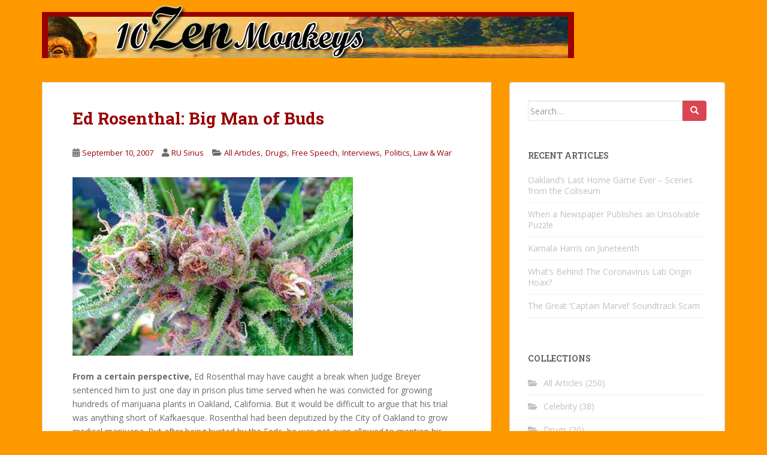

--- FILE ---
content_type: text/html; charset=UTF-8
request_url: https://www.10zenmonkeys.com/2007/09/10/ed-rosenthal-marijuana-martyr/
body_size: 22592
content:
<!doctype html>
<!--[if !IE]>
<html class="no-js non-ie" lang="en-US"> <![endif]-->
<!--[if IE 7 ]>
<html class="no-js ie7" lang="en-US"> <![endif]-->
<!--[if IE 8 ]>
<html class="no-js ie8" lang="en-US"> <![endif]-->
<!--[if IE 9 ]>
<html class="no-js ie9" lang="en-US"> <![endif]-->
<!--[if gt IE 9]><!-->
<html class="no-js" lang="en-US"> <!--<![endif]-->
<head>
<meta charset="UTF-8">
<meta name="viewport" content="width=device-width, initial-scale=1">
<meta name="theme-color" content="#ff9900">
<link rel="profile" href="http://gmpg.org/xfn/11">

<title>Ed Rosenthal: Big Man of Buds &#8211; 10 Zen Monkeys</title>
<meta name='robots' content='max-image-preview:large' />
<link rel='dns-prefetch' href='//fonts.googleapis.com' />
<link rel="alternate" type="application/rss+xml" title="10 Zen Monkeys &raquo; Feed" href="https://www.10zenmonkeys.com/feed/" />
<link rel="alternate" type="application/rss+xml" title="10 Zen Monkeys &raquo; Comments Feed" href="https://www.10zenmonkeys.com/comments/feed/" />
<link rel="alternate" type="application/rss+xml" title="10 Zen Monkeys &raquo; Ed Rosenthal: Big Man of Buds Comments Feed" href="https://www.10zenmonkeys.com/2007/09/10/ed-rosenthal-marijuana-martyr/feed/" />
<link rel="alternate" title="oEmbed (JSON)" type="application/json+oembed" href="https://www.10zenmonkeys.com/wp-json/oembed/1.0/embed?url=https%3A%2F%2Fwww.10zenmonkeys.com%2F2007%2F09%2F10%2Fed-rosenthal-marijuana-martyr%2F" />
<link rel="alternate" title="oEmbed (XML)" type="text/xml+oembed" href="https://www.10zenmonkeys.com/wp-json/oembed/1.0/embed?url=https%3A%2F%2Fwww.10zenmonkeys.com%2F2007%2F09%2F10%2Fed-rosenthal-marijuana-martyr%2F&#038;format=xml" />
<style id='wp-img-auto-sizes-contain-inline-css' type='text/css'>
img:is([sizes=auto i],[sizes^="auto," i]){contain-intrinsic-size:3000px 1500px}
/*# sourceURL=wp-img-auto-sizes-contain-inline-css */
</style>
<style id='wp-emoji-styles-inline-css' type='text/css'>

	img.wp-smiley, img.emoji {
		display: inline !important;
		border: none !important;
		box-shadow: none !important;
		height: 1em !important;
		width: 1em !important;
		margin: 0 0.07em !important;
		vertical-align: -0.1em !important;
		background: none !important;
		padding: 0 !important;
	}
/*# sourceURL=wp-emoji-styles-inline-css */
</style>
<style id='wp-block-library-inline-css' type='text/css'>
:root{--wp-block-synced-color:#7a00df;--wp-block-synced-color--rgb:122,0,223;--wp-bound-block-color:var(--wp-block-synced-color);--wp-editor-canvas-background:#ddd;--wp-admin-theme-color:#007cba;--wp-admin-theme-color--rgb:0,124,186;--wp-admin-theme-color-darker-10:#006ba1;--wp-admin-theme-color-darker-10--rgb:0,107,160.5;--wp-admin-theme-color-darker-20:#005a87;--wp-admin-theme-color-darker-20--rgb:0,90,135;--wp-admin-border-width-focus:2px}@media (min-resolution:192dpi){:root{--wp-admin-border-width-focus:1.5px}}.wp-element-button{cursor:pointer}:root .has-very-light-gray-background-color{background-color:#eee}:root .has-very-dark-gray-background-color{background-color:#313131}:root .has-very-light-gray-color{color:#eee}:root .has-very-dark-gray-color{color:#313131}:root .has-vivid-green-cyan-to-vivid-cyan-blue-gradient-background{background:linear-gradient(135deg,#00d084,#0693e3)}:root .has-purple-crush-gradient-background{background:linear-gradient(135deg,#34e2e4,#4721fb 50%,#ab1dfe)}:root .has-hazy-dawn-gradient-background{background:linear-gradient(135deg,#faaca8,#dad0ec)}:root .has-subdued-olive-gradient-background{background:linear-gradient(135deg,#fafae1,#67a671)}:root .has-atomic-cream-gradient-background{background:linear-gradient(135deg,#fdd79a,#004a59)}:root .has-nightshade-gradient-background{background:linear-gradient(135deg,#330968,#31cdcf)}:root .has-midnight-gradient-background{background:linear-gradient(135deg,#020381,#2874fc)}:root{--wp--preset--font-size--normal:16px;--wp--preset--font-size--huge:42px}.has-regular-font-size{font-size:1em}.has-larger-font-size{font-size:2.625em}.has-normal-font-size{font-size:var(--wp--preset--font-size--normal)}.has-huge-font-size{font-size:var(--wp--preset--font-size--huge)}.has-text-align-center{text-align:center}.has-text-align-left{text-align:left}.has-text-align-right{text-align:right}.has-fit-text{white-space:nowrap!important}#end-resizable-editor-section{display:none}.aligncenter{clear:both}.items-justified-left{justify-content:flex-start}.items-justified-center{justify-content:center}.items-justified-right{justify-content:flex-end}.items-justified-space-between{justify-content:space-between}.screen-reader-text{border:0;clip-path:inset(50%);height:1px;margin:-1px;overflow:hidden;padding:0;position:absolute;width:1px;word-wrap:normal!important}.screen-reader-text:focus{background-color:#ddd;clip-path:none;color:#444;display:block;font-size:1em;height:auto;left:5px;line-height:normal;padding:15px 23px 14px;text-decoration:none;top:5px;width:auto;z-index:100000}html :where(.has-border-color){border-style:solid}html :where([style*=border-top-color]){border-top-style:solid}html :where([style*=border-right-color]){border-right-style:solid}html :where([style*=border-bottom-color]){border-bottom-style:solid}html :where([style*=border-left-color]){border-left-style:solid}html :where([style*=border-width]){border-style:solid}html :where([style*=border-top-width]){border-top-style:solid}html :where([style*=border-right-width]){border-right-style:solid}html :where([style*=border-bottom-width]){border-bottom-style:solid}html :where([style*=border-left-width]){border-left-style:solid}html :where(img[class*=wp-image-]){height:auto;max-width:100%}:where(figure){margin:0 0 1em}html :where(.is-position-sticky){--wp-admin--admin-bar--position-offset:var(--wp-admin--admin-bar--height,0px)}@media screen and (max-width:600px){html :where(.is-position-sticky){--wp-admin--admin-bar--position-offset:0px}}

/*# sourceURL=wp-block-library-inline-css */
</style><style id='global-styles-inline-css' type='text/css'>
:root{--wp--preset--aspect-ratio--square: 1;--wp--preset--aspect-ratio--4-3: 4/3;--wp--preset--aspect-ratio--3-4: 3/4;--wp--preset--aspect-ratio--3-2: 3/2;--wp--preset--aspect-ratio--2-3: 2/3;--wp--preset--aspect-ratio--16-9: 16/9;--wp--preset--aspect-ratio--9-16: 9/16;--wp--preset--color--black: #000000;--wp--preset--color--cyan-bluish-gray: #abb8c3;--wp--preset--color--white: #ffffff;--wp--preset--color--pale-pink: #f78da7;--wp--preset--color--vivid-red: #cf2e2e;--wp--preset--color--luminous-vivid-orange: #ff6900;--wp--preset--color--luminous-vivid-amber: #fcb900;--wp--preset--color--light-green-cyan: #7bdcb5;--wp--preset--color--vivid-green-cyan: #00d084;--wp--preset--color--pale-cyan-blue: #8ed1fc;--wp--preset--color--vivid-cyan-blue: #0693e3;--wp--preset--color--vivid-purple: #9b51e0;--wp--preset--gradient--vivid-cyan-blue-to-vivid-purple: linear-gradient(135deg,rgb(6,147,227) 0%,rgb(155,81,224) 100%);--wp--preset--gradient--light-green-cyan-to-vivid-green-cyan: linear-gradient(135deg,rgb(122,220,180) 0%,rgb(0,208,130) 100%);--wp--preset--gradient--luminous-vivid-amber-to-luminous-vivid-orange: linear-gradient(135deg,rgb(252,185,0) 0%,rgb(255,105,0) 100%);--wp--preset--gradient--luminous-vivid-orange-to-vivid-red: linear-gradient(135deg,rgb(255,105,0) 0%,rgb(207,46,46) 100%);--wp--preset--gradient--very-light-gray-to-cyan-bluish-gray: linear-gradient(135deg,rgb(238,238,238) 0%,rgb(169,184,195) 100%);--wp--preset--gradient--cool-to-warm-spectrum: linear-gradient(135deg,rgb(74,234,220) 0%,rgb(151,120,209) 20%,rgb(207,42,186) 40%,rgb(238,44,130) 60%,rgb(251,105,98) 80%,rgb(254,248,76) 100%);--wp--preset--gradient--blush-light-purple: linear-gradient(135deg,rgb(255,206,236) 0%,rgb(152,150,240) 100%);--wp--preset--gradient--blush-bordeaux: linear-gradient(135deg,rgb(254,205,165) 0%,rgb(254,45,45) 50%,rgb(107,0,62) 100%);--wp--preset--gradient--luminous-dusk: linear-gradient(135deg,rgb(255,203,112) 0%,rgb(199,81,192) 50%,rgb(65,88,208) 100%);--wp--preset--gradient--pale-ocean: linear-gradient(135deg,rgb(255,245,203) 0%,rgb(182,227,212) 50%,rgb(51,167,181) 100%);--wp--preset--gradient--electric-grass: linear-gradient(135deg,rgb(202,248,128) 0%,rgb(113,206,126) 100%);--wp--preset--gradient--midnight: linear-gradient(135deg,rgb(2,3,129) 0%,rgb(40,116,252) 100%);--wp--preset--font-size--small: 13px;--wp--preset--font-size--medium: 20px;--wp--preset--font-size--large: 36px;--wp--preset--font-size--x-large: 42px;--wp--preset--spacing--20: 0.44rem;--wp--preset--spacing--30: 0.67rem;--wp--preset--spacing--40: 1rem;--wp--preset--spacing--50: 1.5rem;--wp--preset--spacing--60: 2.25rem;--wp--preset--spacing--70: 3.38rem;--wp--preset--spacing--80: 5.06rem;--wp--preset--shadow--natural: 6px 6px 9px rgba(0, 0, 0, 0.2);--wp--preset--shadow--deep: 12px 12px 50px rgba(0, 0, 0, 0.4);--wp--preset--shadow--sharp: 6px 6px 0px rgba(0, 0, 0, 0.2);--wp--preset--shadow--outlined: 6px 6px 0px -3px rgb(255, 255, 255), 6px 6px rgb(0, 0, 0);--wp--preset--shadow--crisp: 6px 6px 0px rgb(0, 0, 0);}:where(.is-layout-flex){gap: 0.5em;}:where(.is-layout-grid){gap: 0.5em;}body .is-layout-flex{display: flex;}.is-layout-flex{flex-wrap: wrap;align-items: center;}.is-layout-flex > :is(*, div){margin: 0;}body .is-layout-grid{display: grid;}.is-layout-grid > :is(*, div){margin: 0;}:where(.wp-block-columns.is-layout-flex){gap: 2em;}:where(.wp-block-columns.is-layout-grid){gap: 2em;}:where(.wp-block-post-template.is-layout-flex){gap: 1.25em;}:where(.wp-block-post-template.is-layout-grid){gap: 1.25em;}.has-black-color{color: var(--wp--preset--color--black) !important;}.has-cyan-bluish-gray-color{color: var(--wp--preset--color--cyan-bluish-gray) !important;}.has-white-color{color: var(--wp--preset--color--white) !important;}.has-pale-pink-color{color: var(--wp--preset--color--pale-pink) !important;}.has-vivid-red-color{color: var(--wp--preset--color--vivid-red) !important;}.has-luminous-vivid-orange-color{color: var(--wp--preset--color--luminous-vivid-orange) !important;}.has-luminous-vivid-amber-color{color: var(--wp--preset--color--luminous-vivid-amber) !important;}.has-light-green-cyan-color{color: var(--wp--preset--color--light-green-cyan) !important;}.has-vivid-green-cyan-color{color: var(--wp--preset--color--vivid-green-cyan) !important;}.has-pale-cyan-blue-color{color: var(--wp--preset--color--pale-cyan-blue) !important;}.has-vivid-cyan-blue-color{color: var(--wp--preset--color--vivid-cyan-blue) !important;}.has-vivid-purple-color{color: var(--wp--preset--color--vivid-purple) !important;}.has-black-background-color{background-color: var(--wp--preset--color--black) !important;}.has-cyan-bluish-gray-background-color{background-color: var(--wp--preset--color--cyan-bluish-gray) !important;}.has-white-background-color{background-color: var(--wp--preset--color--white) !important;}.has-pale-pink-background-color{background-color: var(--wp--preset--color--pale-pink) !important;}.has-vivid-red-background-color{background-color: var(--wp--preset--color--vivid-red) !important;}.has-luminous-vivid-orange-background-color{background-color: var(--wp--preset--color--luminous-vivid-orange) !important;}.has-luminous-vivid-amber-background-color{background-color: var(--wp--preset--color--luminous-vivid-amber) !important;}.has-light-green-cyan-background-color{background-color: var(--wp--preset--color--light-green-cyan) !important;}.has-vivid-green-cyan-background-color{background-color: var(--wp--preset--color--vivid-green-cyan) !important;}.has-pale-cyan-blue-background-color{background-color: var(--wp--preset--color--pale-cyan-blue) !important;}.has-vivid-cyan-blue-background-color{background-color: var(--wp--preset--color--vivid-cyan-blue) !important;}.has-vivid-purple-background-color{background-color: var(--wp--preset--color--vivid-purple) !important;}.has-black-border-color{border-color: var(--wp--preset--color--black) !important;}.has-cyan-bluish-gray-border-color{border-color: var(--wp--preset--color--cyan-bluish-gray) !important;}.has-white-border-color{border-color: var(--wp--preset--color--white) !important;}.has-pale-pink-border-color{border-color: var(--wp--preset--color--pale-pink) !important;}.has-vivid-red-border-color{border-color: var(--wp--preset--color--vivid-red) !important;}.has-luminous-vivid-orange-border-color{border-color: var(--wp--preset--color--luminous-vivid-orange) !important;}.has-luminous-vivid-amber-border-color{border-color: var(--wp--preset--color--luminous-vivid-amber) !important;}.has-light-green-cyan-border-color{border-color: var(--wp--preset--color--light-green-cyan) !important;}.has-vivid-green-cyan-border-color{border-color: var(--wp--preset--color--vivid-green-cyan) !important;}.has-pale-cyan-blue-border-color{border-color: var(--wp--preset--color--pale-cyan-blue) !important;}.has-vivid-cyan-blue-border-color{border-color: var(--wp--preset--color--vivid-cyan-blue) !important;}.has-vivid-purple-border-color{border-color: var(--wp--preset--color--vivid-purple) !important;}.has-vivid-cyan-blue-to-vivid-purple-gradient-background{background: var(--wp--preset--gradient--vivid-cyan-blue-to-vivid-purple) !important;}.has-light-green-cyan-to-vivid-green-cyan-gradient-background{background: var(--wp--preset--gradient--light-green-cyan-to-vivid-green-cyan) !important;}.has-luminous-vivid-amber-to-luminous-vivid-orange-gradient-background{background: var(--wp--preset--gradient--luminous-vivid-amber-to-luminous-vivid-orange) !important;}.has-luminous-vivid-orange-to-vivid-red-gradient-background{background: var(--wp--preset--gradient--luminous-vivid-orange-to-vivid-red) !important;}.has-very-light-gray-to-cyan-bluish-gray-gradient-background{background: var(--wp--preset--gradient--very-light-gray-to-cyan-bluish-gray) !important;}.has-cool-to-warm-spectrum-gradient-background{background: var(--wp--preset--gradient--cool-to-warm-spectrum) !important;}.has-blush-light-purple-gradient-background{background: var(--wp--preset--gradient--blush-light-purple) !important;}.has-blush-bordeaux-gradient-background{background: var(--wp--preset--gradient--blush-bordeaux) !important;}.has-luminous-dusk-gradient-background{background: var(--wp--preset--gradient--luminous-dusk) !important;}.has-pale-ocean-gradient-background{background: var(--wp--preset--gradient--pale-ocean) !important;}.has-electric-grass-gradient-background{background: var(--wp--preset--gradient--electric-grass) !important;}.has-midnight-gradient-background{background: var(--wp--preset--gradient--midnight) !important;}.has-small-font-size{font-size: var(--wp--preset--font-size--small) !important;}.has-medium-font-size{font-size: var(--wp--preset--font-size--medium) !important;}.has-large-font-size{font-size: var(--wp--preset--font-size--large) !important;}.has-x-large-font-size{font-size: var(--wp--preset--font-size--x-large) !important;}
/*# sourceURL=global-styles-inline-css */
</style>

<style id='classic-theme-styles-inline-css' type='text/css'>
/*! This file is auto-generated */
.wp-block-button__link{color:#fff;background-color:#32373c;border-radius:9999px;box-shadow:none;text-decoration:none;padding:calc(.667em + 2px) calc(1.333em + 2px);font-size:1.125em}.wp-block-file__button{background:#32373c;color:#fff;text-decoration:none}
/*# sourceURL=/wp-includes/css/classic-themes.min.css */
</style>
<link rel='stylesheet' id='sparkling-bootstrap-css' href='https://www.10zenmonkeys.com/wp-content/themes/sparkling/assets/css/bootstrap.min.css?ver=6.9' type='text/css' media='all' />
<link rel='stylesheet' id='sparkling-icons-css' href='https://www.10zenmonkeys.com/wp-content/themes/sparkling/assets/css/fontawesome-all.min.css?ver=5.1.1.' type='text/css' media='all' />
<link rel='stylesheet' id='sparkling-fonts-css' href='//fonts.googleapis.com/css?family=Open+Sans%3A400italic%2C400%2C600%2C700%7CRoboto+Slab%3A400%2C300%2C700&#038;ver=6.9' type='text/css' media='all' />
<link rel='stylesheet' id='sparkling-style-css' href='https://www.10zenmonkeys.com/wp-content/themes/sparkling/style.css?ver=2.4.2' type='text/css' media='all' />
<script type="text/javascript" src="https://www.10zenmonkeys.com/wp-includes/js/jquery/jquery.min.js?ver=3.7.1" id="jquery-core-js"></script>
<script type="text/javascript" src="https://www.10zenmonkeys.com/wp-includes/js/jquery/jquery-migrate.min.js?ver=3.4.1" id="jquery-migrate-js"></script>
<script type="text/javascript" src="https://www.10zenmonkeys.com/wp-content/themes/sparkling/assets/js/vendor/bootstrap.min.js?ver=6.9" id="sparkling-bootstrapjs-js"></script>
<script type="text/javascript" src="https://www.10zenmonkeys.com/wp-content/themes/sparkling/assets/js/functions.js?ver=20180503" id="sparkling-functions-js"></script>
<link rel="https://api.w.org/" href="https://www.10zenmonkeys.com/wp-json/" /><link rel="alternate" title="JSON" type="application/json" href="https://www.10zenmonkeys.com/wp-json/wp/v2/posts/216" /><link rel="EditURI" type="application/rsd+xml" title="RSD" href="https://www.10zenmonkeys.com/xmlrpc.php?rsd" />
<meta name="generator" content="WordPress 6.9" />
<link rel="canonical" href="https://www.10zenmonkeys.com/2007/09/10/ed-rosenthal-marijuana-martyr/" />
<link rel='shortlink' href='https://www.10zenmonkeys.com/?p=216' />

<!-- Powered by AdSense-Deluxe WordPress Plugin v0.8 - http://www.acmetech.com/blog/adsense-deluxe/ -->
<style type="text/css">a, #infinite-handle span, #secondary .widget .post-content a, .entry-meta a {color:#9a0000}h1, h2, h3, h4, h5, h6, .h1, .h2, .h3, .h4, .h5, .h6, .entry-title, .entry-title a {color: #9a0000;}.navbar.navbar-default, .navbar-default .navbar-nav .open .dropdown-menu > li > a {background-color: #ff9900;}body, .entry-content {color:#6B6B6B}.entry-content {font-family: Open Sans;}.entry-content {font-size:14px}.entry-content {font-weight:normal}</style><link rel="pingback" href="https://www.10zenmonkeys.com/xmlrpc.php">		<style type="text/css">
			caca,
		.site-name,
		.site-description {
			position: absolute;
			clip: rect(1px, 1px, 1px, 1px);
		}
		</style>
	<style type="text/css" id="custom-background-css">
body.custom-background { background-color: #ff9900; }
</style>
	
</head>

<body class="wp-singular post-template-default single single-post postid-216 single-format-standard custom-background wp-theme-sparkling group-blog">
	<a class="sr-only sr-only-focusable" href="#content">Skip to main content</a>
<div id="page" class="hfeed site">

	<header id="masthead" class="site-header" role="banner">
		<nav class="navbar navbar-default
		" role="navigation">
			<div class="container">
				<div class="row">
					<div class="site-navigation-inner col-sm-12">
						<div class="navbar-header">


														<div id="logo">
																																<a href="https://www.10zenmonkeys.com/"><img src="https://www.10zenmonkeys.com/wp-count/uploads/cropped-10_Zen_Monkeys_header.jpg"  height="97" width="888" alt="10 Zen Monkeys"/></a>
																																</div><!-- end of #logo -->

							<button type="button" class="btn navbar-toggle" data-toggle="collapse" data-target=".navbar-ex1-collapse">
								<span class="sr-only">Toggle navigation</span>
								<span class="icon-bar"></span>
								<span class="icon-bar"></span>
								<span class="icon-bar"></span>
							</button>
						</div>



						


					</div>
				</div>
			</div>
		</nav><!-- .site-navigation -->
	</header><!-- #masthead -->

	<div id="content" class="site-content">

		<div class="top-section">
								</div>

		<div class="container main-content-area">
						<div class="row pull-left">
				<div class="main-content-inner col-sm-12 col-md-8">

	<div id="primary" class="content-area">
		<main id="main" class="site-main" role="main">

		<article id="post-216" class="post-216 post type-post status-publish format-standard hentry category-uncategorized category-drugs category-free-speech category-interviews category-politics">
		<div class="post-inner-content">
		<header class="entry-header page-header">

			<h1 class="entry-title ">Ed Rosenthal: Big Man of Buds</h1>

			<div class="entry-meta">
				<span class="posted-on"><i class="fa fa-calendar-alt"></i> <a href="https://www.10zenmonkeys.com/2007/09/10/ed-rosenthal-marijuana-martyr/" rel="bookmark"><time class="entry-date published" datetime="2007-09-10T13:32:52-08:00">September 10, 2007</time><time class="updated" datetime="2011-09-11T15:57:59-08:00">September 11, 2011</time></a></span><span class="byline"> <i class="fa fa-user"></i> <span class="author vcard"><a class="url fn n" href="https://www.10zenmonkeys.com/author/ru-sirius/">RU Sirius</a></span></span>
								<span class="cat-links"><i class="fa fa-folder-open"></i>
				 <a href="https://www.10zenmonkeys.com/category/uncategorized/" rel="category tag">All Articles</a>, <a href="https://www.10zenmonkeys.com/category/drugs/" rel="category tag">Drugs</a>, <a href="https://www.10zenmonkeys.com/category/free-speech/" rel="category tag">Free Speech</a>, <a href="https://www.10zenmonkeys.com/category/interviews/" rel="category tag">Interviews</a>, <a href="https://www.10zenmonkeys.com/category/politics/" rel="category tag">Politics, Law &amp; War</a>				</span>
								
			</div><!-- .entry-meta -->
		</header><!-- .entry-header -->

		<div class="entry-content">
			<a href="http://www.amazon.com/gp/product/0932551793?ie=UTF8&tag=destinyland-20&linkCode=as2&camp=1789&creative=390957&creativeASIN=0932551793"><img decoding="async" src="https://www.10zenmonkeys.com/images/bigbookofbuds.jpg" alt="The Big Book of Buds" /></a>
<br /><br />
<strong>From a certain perspective,</strong> Ed Rosenthal may have caught a break when Judge Breyer sentenced him to just one day in prison plus time served when he was convicted for growing hundreds of marijuana plants in Oakland, California. But it would be difficult to argue that his trial was anything short of Kafkaesque. Rosenthal had been deputized by the City of Oakland to grow medical marijuana. But after being busted by the Feds, he was not even allowed to mention his relationship to the lawful government of Oakland nor was he allowed to present witnesses who could talk about it. 

<br />
So after his conviction, Rosenthal took his case to the United States Court of Appeals for the Ninth Circuit and won. His conviction was overturned, but it was overturned on a technicality. Then, in a clear case of vengeful prosecution, the U.S. Attorney for the Northern District of California who prosecuted  the case decided to bring up charges again, adding new charges to the original. Again Rosenthal was not allowed to present the obvious defense &mdash; his deputization with the City of Oakland &mdash; and he was re-convicted. 
<br /><br />
<center><iframe src="http://rcm-na.amazon-adsystem.com/e/cm?t=destinyland-20&o=1&p=12&l=ur1&category=electronicsrot&f=ifr&linkID=OMSLNFVDMZIOF6YI" width="300" height="250" scrolling="no" border="0" marginwidth="0" style="border:none;" frameborder="0"></iframe></center>

<BR /><BR />
Before Rosenthal became one of America's best-known martyrs in the "War on Drugs," he was legendary for his work advising pot growers on how to produce the finest gourmet cannabis. His books have included the legendary <a href="http://www.amazon.com/gp/product/0932551254?ie=UTF8&tag=destinyland-20&linkCode=as2&camp=1789&creative=390957&creativeASIN=0932551254">Marijuana Grower's Handbook</a> and the recent <a href="http://www.amazon.com/gp/product/0932551793?ie=UTF8&tag=destinyland-20&linkCode=as2&camp=1789&creative=390957&creativeASIN=0932551793">Big Book of Buds, Vol. 3</a>. He wrote the popular "Ask Ed" grower's advice column for <em>High Times</em>  during the 1980s and '90s. Rosenthal continues to write "Ask Ed" for the Canadian magazine, <em>Cannabis Culture</em>.
<BR /><BR />
I was joined in conducting this interview for the RU Sirius Show by Steve Robles and Jeff Diehl
<BR />

<blockquote>To listen the full interview in MP3, <a href="http://www.rusiriusradio.com/2007/06/12/show-112-legalize-it/">click here</a>.</blockquote>
<br />

<strong>RU SIRIUS:</strong> So how long have you been stoned?
<BR /><BR />
<strong>ED ROSENTHAL:</strong> Well, I only smoke when I'm alone or with people. And I only smoke when I'm awake. I also do food fasts because, you know, life is speeded up. So instead of doing a 24-hour fast, I do, like, 6 hours at a time over a four-day period. It's sort of a fast fast.
<BR /><BR />
<STRONG>RU:</STRONG>  Let's talk about your own personal experience with pot. When's the first time that you tried it. How old were you?
<BR /><BR />
<STRONG>ER:</STRONG>  Um, I was...
<BR /><BR />
<STRONG>RU:</STRONG> You can't remember!
<BR /><BR />
<STRONG>ER:</STRONG> I was 21.
<BR /><BR />
<STRONG>RU:</STRONG> What year was it?
<BR /><BR />
<STRONG>ER:</STRONG> '65.
<BR /><BR />
<STRONG>RU:</STRONG> It was weak back then, was it not?
<BR /><BR />
<STRONG>ER:</STRONG> Yeah, it was. It was Mexican.
<BR /><BR />
<STRONG>RU:</STRONG> Did you get pretty ripped? Do you remember?
<BR /><BR />
<STRONG>ER:</STRONG> I got stoned enough. I remember thinking, "This is the greatest thing that ever happened in my life." I remember that. I thought that this was going to be a really powerful ally for me. And then, years later, I read the Don Juan books, and there it was.  
<BR /><BR />
<STRONG>RU:</STRONG> Did you associate pot in 1965 with beat culture?  
<BR /><BR />
<STRONG>ER:</STRONG> Folk music.
<BR /><BR />
<STRONG>RU:</STRONG> And did you think that pot produced insight?  Why did you like it?
<BR /><BR />
<STRONG>ER:</STRONG> it was very introspective for me at that time.
<BR /><BR />
<STRONG>RU:</STRONG> So let's talk about the recent wrinkle in you medical marijuana case. Why were you re-convicted, and why didn't you present a defense?
<BR /><BR />
<STRONG>ER:</STRONG>  We would've liked to have presented a defense. When you're on trial, you would like to do that. But the judge said he didn't like our defense. For instance, we wanted to talk about the prosecutor's RICO relationship with one of the witnesses. But we weren't allowed to present any of our defenses. One by one, the judge said that we couldn't present witnesses. For instance, we wanted to present Nate Miley, who had been a city councilperson in Oakland. He would've testified that what I was doing was in line with the city of Oakland's regulations, and that I had been deputized as a city officer. I would've brought in Barbara Parker with the city attorney's office, and she would've verified some of those things. And I would've brought end users. You know how prosecutors often bring victims in to court? Well, I would've wanted to bring in the "victims" of my actions. Those "victims" would've been the people who actually received either starter plants themselves, or the marijuana that was grown from the starter plants.
<BR /><BR />
But the judge wouldn't let me do that. He wouldn't let me say to the jury that I was an officer of the city of Oakland. I couldn't testify that I had been deputized to do this and that I had been assured that I was free from prosecution.
<BR /><BR />
<STRONG>RU:</STRONG> You mentioned something about the prosecutor having a RICO relationship with one of the witnesses. What's that about?
<BR /><BR />
<STRONG>ER:</STRONG> Well, a prosecutor is allowed to give a witness immunity for things that they've done. For instance, if somebody's killed somebody or committed a robbery or something, often they'll give one person immunity for ratting on the others. But a prosecutor is not allowed to give a person immunity for things that they will do in the future. They can't say, "Okay, this is a pass for killing one person. You get one free death." They can't do that.
<BR /><BR />
So this fellow &mdash; Bob Martin &mdash; appeared as a witness for the prosecutors and then he continued his medical pot business. He even opened up a second dispensary. He was never bothered. He had a 100,000 square foot grove that was busted by the DEA, but no charges were ever filed. That happened in 2004.
<BR /><BR />
So this guy has a free pass. Basically, each member of this conspiracy was getting something out of it. My prosecutor, George Beven was getting the information &mdash;  or so-called information that he wanted. And Martin, who owns two dispensaries here in San Francisco, got a free pass. To me, that's a RICO relationship. And in this case, we don't have to show any paperwork, meetings, assignments or anything like that. We have actions that actually took place. So I'm initiating a civil suit against this action because their illegal enterprise has cost me a lot of money.
<BR /><BR />
You know, I wasn't allowed to present these facts in either case. And the jurors were misled, because a half-truth isn't a truth. A half-truth is a lie. The jury was told that I had distributed this material, but they didn't hear that I had been told that I was free from prosecution.  
<BR /><BR />
That's an estoppel issue. Let me explain that. Let's say there's a red light, but a cop waves you through. Another cop, on the other side, can't give you a ticket for crossing the red light because you have been told that what you're doing was legal, right? You're following the cop's orders.
<BR /><BR />
So I was told by the city attorney's office that what I was doing was legal and I was free from prosecution. So even if she was wrong, I should've been able to say to a jury, "Hey, look. I was led to believe that what I was doing was legal by an official."  But the judge said, "No. Even though this person is a government official, she can't testify for you."
<BR /><BR />
<STRONG>RU:</STRONG> The jury from the first trial was outraged after your conviction when they found out what was actually going on. That was very unusual. Describe what happened with the jury after the trial.
<BR /><BR />
<STRONG>ER:</STRONG> (Medical marijuana activist) Hillary McQuie actually met with the first jury as they came out from the courtroom after the trial. And she told them that she thought they had made a terrible mistake and that they should look the case up. They did. They found out the truth. They were all dismayed and started calling newspapers. Eight out of the 12 jurors, plus one of the two alternates agreed that an injustice had been done. 
<BR /><BR />
<STRONG>RU:</STRONG> I remember when they were in the news, but I can't remember &mdash; did they actually petition the court, or did they release a statement? I remember they were active about their unhappiness.
<BR /><BR />
<STRONG>ER:</STRONG> Three of them became activists for a while, and it changed all of their lives. They learned that they couldn't trust the government.
<BR /><BR />
<div align="center"><center><iframe src="http://rcm-na.amazon-adsystem.com/e/cm?t=destinyland-20&o=1&p=12&l=ur1&category=electronicsrot&f=ifr&linkID=OMSLNFVDMZIOF6YI" width="300" height="250" scrolling="no" border="0" marginwidth="0" style="border:none;" frameborder="0"></iframe></center>

</div><BR />
You know, the judge was very upset this time when we said we weren't going to present a defense. But we said, "We have no witnesses left. You've eliminated all our witnesses." He looked down at his list and he realized he'd eliminated everybody except for my wife and myself. So he said, "Well, I'll tell you what. I'll let you say anything you want to the jury. I'll let you talk to the jury, unimpeded. I'm not going to say anything to the jury while you're talking. I'm not going to interrupt you."  And I said, "Okay, that sounds pretty good, but I want corroborating witnesses." And he said, "Oh no, I'm not going to allow you to have your corroborating witnesses."  I said, "Well, you're going to allow me to give my theory of the case, but your not allowing me to corroborate it. This is insane." And I basically said that I was not going to play the game in his Stalinist show trial. I wouldn't be a part of it. The entire transcript is online at the Green-Aid website. 
<BR /><BR />
<STRONG>RU:</STRONG> Do you think you could've swayed the jury if you had testified?
<BR /><BR />
<STRONG>ER:</STRONG> If I had testified and been allowed one witness, that would've been it.
<BR /><BR />
<strong>STEVE ROBLES:</strong> Without the witnesses, the jury would just think you're some kind of nutter. The jury will be sitting there thinking, "Why didn't I hear a witness? Why couldn't this guy back it up?"
<BR /><BR />
<STRONG>RU:</STRONG> Well, he could explain that. Weren't you really able to give your full story, including your objection to...
<BR /><BR />
<STRONG>ER:</STRONG> No, not at all. And I'm appealing this. And anybody who's listening to this who has $100,000 that they'd like to spend on a court case, just get in touch with Green Aid. It's all tax deductible. 
<BR /><BR />
Win or lose, this case has made it apparent that the federal laws have to change, and that we need the Peter McWilliams "Truth in Trials" act. That act would let you use a state medical marijuana law in your defense in a federal case. It also indicates that the State of California has to start protecting the providers, because there are now over 100 providers who have been arrested and charged. Dozens are in jail and there are over 100 under indictment right now. And the only difference between them and me is that I'm a little more notorious or famous, and I have perhaps a little more media savvy than they do. Most of them are going to wind up doing time. And very often they say to the person who runs the medical marijuana operation, "If you don't plead to a long term, we're going to take all your workers and give them each five years."
<BR /><BR />
<STRONG>RU:</STRONG> What is the next stage of your appeal? Where does it go?
<BR /><BR />
<STRONG>ER:</STRONG>  We're preparing our appeal to the 9th Circuit.
<BR /><BR />
<STRONG>RU:</STRONG> You already went through the 9th Circuit once, didn't you?
<BR /><BR />
<STRONG>ER:</STRONG> Yeah. We're asking for a new trial, and if not, we're appealing. We have a number of new grounds to appeal. I mean, these colloquies that I had with the judge were very unusual. You wouldn't believe what our conversations were. And they're all on transcript.
<BR /><BR />
<STRONG>SR:</STRONG> It's the same judge again?
<BR /><BR />
<STRONG>ER:</STRONG> It's the same judge. And, you know, people think he's a really nice guy because he only sentenced me to a day. But first, he took away my constitutional rights. And he only gave me a day because it was well publicized and it was looking really bad. But he regularly gives people five years, ten years, seven years, all the time. And he has a reputation for not letting defenses prove their cases.
<BR /><BR />
<STRONG>RU:</STRONG> In going before the 9th Circuit court before, you got the case thrown out but it was basically on a technicality. You didn't really accomplish a mission in terms of having a positive effect on people who grown medical marijuana. Do you have an approach for trying to have an effect the next time you go before the 9th Circuit?
<BR /><BR /> 
<STRONG>ER:</STRONG> <em>Winning.</em> But win or lose, I think that the policies are going to change, because the state is going to realize that they have to intervene. And also, there's more impetus for the Peter McWilliams "Truth in Trials" act.
<BR /><BR />
<STRONG>RU:</STRONG>  Is this something that's before the House of Representatives?
<BR /><BR />
<STRONG>ER:</STRONG> Yes.
<BR /><BR />
<STRONG>RU:</STRONG> How could California be counted on now to confront the U.S. Government?  Schwarzenegger, who sort of played at being libertarian on his way into the governorship, has been a drug warrior through and through since he's been in office.
<BR /><BR />
<STRONG>ER:</STRONG> Well, he's been trying to free himself from the power of the Corrections Department bureaucracy and the prison guards union. And he's found out that he can't do it.  
<BR /><BR /> 
<STRONG>RU:</STRONG> Right. That group basically owned Gray Davis.  
<BR /><BR />
<STRONG>ER:</STRONG>  The Democrats have to get away from that. And there are incremental steps the system can take. For instance, police need to continually get credits for learning new techniques and stuff like that. One of the places where they can get this credit is through the California Narcotics Officers Association. So they pay for these courses where they're miseducated. Right on the homepage of the CNOA website, it says, "We believe medical marijuana is a myth." That's what they teach officers. 
<BR /><BR />
<STRONG>RU:</STRONG> These are people who are supposed to be enforcing California law, which approves medical marijuana.
<BR /><BR />
<STRONG>ER:</STRONG> Other things need to change, For instance, in Oakland, the local narcotics officers work out of the DEA office in the Federal Building. They're cross-deputized. They're paid by the city, but they also function as a federal official. So the city needs to keep them separate.
<BR /><BR />
<STRONG>SR:</STRONG>  Some activists think that one of the big problems is Proposition 215. People think it's a hastily put-together proposition. It's swiss cheese &mdash; full of holes. They think the state needs to pass something a lot more substantive.
<BR /><BR />
<STRONG>ER:</STRONG>  I don't really think that's the issue. Look, marijuana is more popular than any politician. It wins by a higher percentage than politicians do. I'll give you an example. Bush won in Montana in 2004. But marijuana won there by a much higher margin than he did.
<BR /><BR />
<STRONG>RU:</STRONG> People are getting stoned and voting for Bush!
<BR /><BR />
<STRONG>ER:</STRONG> So there's a disconnect between the politicians and the voters on this. And the voters consistently say, "We do want these dispensaries. We want easy access." But the politicians are in the hands of the criminal justice system &mdash; the cops, the judges, the prosecutors. Itâ€™s such a big financial interest that nobody wants to let it go. We now spend more on jails than on higher education. We have a thousand people in California prisons for marijuana. 
<BR /><BR />
My suggestion is that we take this on a very local level â€“ at the level of the councilperson. It's got to be city-by-city and they've got to push back the police. 
<BR /><BR />
<div align="center"><center><iframe src="http://rcm-na.amazon-adsystem.com/e/cm?t=destinyland-20&o=1&p=12&l=ur1&category=electronicsrot&f=ifr&linkID=OMSLNFVDMZIOF6YI" width="300" height="250" scrolling="no" border="0" marginwidth="0" style="border:none;" frameborder="0"></iframe></center>

</div><BR />
Do you remember when Proposition 36 passed?
<BR /><BR />
<STRONG>RU:</STRONG> Right. The idea was that people shouldn't go to jail for drug possession. 
<BR /><BR />
<STRONG>ER:</STRONG> Right &mdash; not for the first or second offense. So it passed, but then â€“ first of all, the criminal justice establishment wanted to tighten it up. And if you go online and find all the arguments against it, they're all from people who are part of the criminal justice system.
<BR /><BR />
See &mdash; if marijuana was legal and other drugs were treated with a harm reduction strategy, a huge bureaucracy would be eliminated â€“ and a lot of jobs. There are 750,000 arrests a year for marijuana in the U.S. 88% of those are for personal use. That's about 5% of the entire criminal justice arrests throughout the United States. And it's an upward funnel, because when you get to second and third offenses, the sentencing for marijuana is much higher than the sentencing for violent offenses. So you have people spending more time in prison. Also, when they get out, they need social services, another bureaucracy.  
<BR /><BR />
<STRONG>RU:</STRONG> But doesn't this all have to be changed through the federal government, since they come in and shut down local medical marijuana and so forth? And if pot is more popular than politicians, why don't people make the politicians take their side?
<BR /><BR />
<STRONG>ER:</STRONG> It's not necessarily a primary issue with most voters. Also, the criminal justice system can provide a potent opposition to politicians. If the Police Benevolent Association and the local police union says the politician is "soft on crime," that can be trouble. So a lot of politicians are cowed.  
<BR /><BR />
You wind up with people like Judge Breyer. Breyer knows that pot isn't a harmful substance, but he sentences people to prison for it. He's a war criminal! When you send somebody to prison, it doesn't just affect them. It affects their families. It affects their employers or employees. A whole community of people is affected.  
<BR /><BR />
<STRONG>RU:</STRONG> These are acts of destruction that are woven so deeply into the system that people don't even see them as being acts of destruction.
<BR /><BR />
<STRONG>ER:</STRONG> Yeah! I don't know if you heard about some of my antics, but outside the courtroom I would say nasty things to the prosecutor. For instance, I called him a liar, because the judge found that he lied to the grand jury (but said no harm had been done). I called him vindictive. I called him a coward. So he went and complained to the judge about it. And the judge said, "Well, we all should be very civil and polite here." Meanwhile, they're putting one person after another in jail for providing people with marijuana. It's outrageous! How can they say that?
<BR /><BR />
So the judge talked to my lawyer and said, "Can you try and control your client?" And my lawyer said to him, "Well, judge &mdash; perhaps it's my fault. I did advise him not to say anything nasty in the courtroom. But I didn't say anything about the hallway."  So the judge said, "Oh, well, please speak with Mr. Rosenthal about this."  But he also said something like: "This is in a federal building, but we may have First Amendment issues."  So after this exchange, I went up to the microphone at the podium, unasked, and I said, "Your honor, I'd like to thank you for protecting my First Amendment right to call this man a coward, a liar, and vindictive. But I left something out. He's also a tattle-tale and a cry baby." 
<BR /><BR />

<strong>JEFF DIEHL:</strong> Does the "three strikes" law relate to these two marijuana convictions? 
<BR /><BR />
<STRONG>ER:</STRONG> I now have three non-violent felony strikes. You get into a fight with me; I'm away for life.
<BR /><BR />
<STRONG>RU:</STRONG> All right, so, be gentle with me, man.
<BR /><BR />
<STRONG>SR:</STRONG> Keep away from Terence Hallinan <em>(ed: Rowdy pro-pot former DA of San Francisco.)</em> because that guy's a maniac.
<BR /><BR />
<STRONG>RU:</STRONG>  So a lot of people think there are no consequences for you because the judge only sentenced you to one day. But all those felonies â€“ those are big consequences. 
<BR /><BR />
On your site, there's a mention that you might be working on a book about pot legalization. What's your favorite method of legal distribution? Do you think it should be any way people want? Or should it be in specialty shops or liquor stores? Or should it be only homegrown? Do you have a favorite procedure for doing it?
<BR /><BR />
<STRONG>ER:</STRONG> I see the tomato model. Let me explain. Home gardeners grow more tomatoes than are grown commercially. But there's also a gigantic commercial market for tomatoes. Some of them are served in restaurants. Some of them are canned, dried, served in different ways. So there are lots of different commercial ways that tomatoes are distributed. I see something like that. I don't think that it's ever going to be restriction-free. I think that there's going to be the same kind of civil regulation that we have with alcohol and tobacco. There are going to be taxes on it. But I think that many more people are going to grow their own than make their own beer or wine or grow their own tobacco. I think people are going to have all of those models. In terms of buying product, I think it'll mainly be through specialty shops.
<BR /><BR />
<STRONG>RU:</STRONG> So, how soon?
<BR /><BR />
<STRONG>ER:</STRONG> Well, in Oakland, we have Prop Z, which says that it should be able to be sold in private clubs.
<BR /><BR />
<STRONG>SR:</STRONG> In California, within 5-7 years.
<BR /><BR />
<STRONG>RU:</STRONG> Before I let you go, tell us about your new book, <a href="http://www.amazon.com/gp/product/0932551793?ie=UTF8&tag=destinyland-20&linkCode=as2&camp=1789&creative=390957&creativeASIN=0932551793">The Big Book of Buds, Vol. 3</a>. You told us you have some new information in there. 
<BR /><BR />
<STRONG>ER:</STRONG> I have a piece in their about terpenes. Terpenes are the odor parts of flowers. Almost all flowers that produce odors have terpenes. It's four simple molecules, but there's a lot going on in the way they're assembled â€“ like with DNA. So the structure of assembly of the terpenes creates all the different odors. So I used to say that the reason why different marijuanas give you different highs is because they have different recipes of cannabinoids â€“ somehow one will have a little more CBD or a little more CBL or other cannabinoids. But it's been shown that most modern marijuana has a big spike of THC and hardly any other cannabinoids. So the question is: what else causes different types of marijuana to give you different highs? It comes down to the terpenes. And it's in the odor qualities of cannabis.  
<BR /><BR />

<strong>See also:</strong> <br />
<a href="https://www.10zenmonkeys.com/2007/07/23/the-simpsons-on-drugs-6-trippiest-scenes/">The Simpsons On Drugs: 6 Trippiest Scenes</a><BR />
<a href="https://www.10zenmonkeys.com/2007/03/29/maps-drugs-research-ru-sirius/">Prescription Ecstasy and Other Pipe Dreams </a><BR />
<a href="https://www.10zenmonkeys.com/2006/09/20/willie-nelsons-narcotic-shrooms/">Willie Nelson's Narcotic Shrooms</a><BR />
<a href="https://www.10zenmonkeys.com/2007/01/03/paul-mccartney-on-drugs/">Paul McCartney On Drugs</a><BR />
<a href="https://www.10zenmonkeys.com/2007/01/10/hallucinogenic-weapons-the-other-chemical-warfare/">Hallucinogenic Weapons</a>
					</div><!-- .entry-content -->

		<footer class="entry-meta">

			
		</footer><!-- .entry-meta -->
	</div>

	
</article><!-- #post-## -->

<div id="comments" class="comments-area">

			<h2 class="comments-title">
			18 thoughts to &ldquo;Ed Rosenthal: Big Man of Buds&rdquo;		</h2>

		
		<ol class="comment-list">
					<li id="comment-24351" class="comment even thread-even depth-1">
			<article id="div-comment-24351" class="comment-body">
				<footer class="comment-meta">
					<div class="comment-author vcard">
						<img alt='' src='https://secure.gravatar.com/avatar/d7caf56acbadb737f1031691566cffd52fc9cd12624c7f3f52dbf0b5e4dc7458?s=60&#038;d=mm&#038;r=g' srcset='https://secure.gravatar.com/avatar/d7caf56acbadb737f1031691566cffd52fc9cd12624c7f3f52dbf0b5e4dc7458?s=120&#038;d=mm&#038;r=g 2x' class='avatar avatar-60 photo' height='60' width='60' decoding='async'/>						<b class="fn">Zack</b> <span class="says">says:</span>					</div><!-- .comment-author -->

					<div class="comment-metadata">
						<a href="https://www.10zenmonkeys.com/2007/09/10/ed-rosenthal-marijuana-martyr/#comment-24351"><time datetime="2007-09-10T16:56:45-08:00">September 10, 2007 at 4:56 pm</time></a>					</div><!-- .comment-metadata -->

									</footer><!-- .comment-meta -->

				<div class="comment-content">
					<p>Minor correction &#8211; there is no such thing as the &#8220;Ninth  Circuit of the Supreme Court&#8221;.  It&#8217;s the &#8220;United States Court of Appeals for the Ninth Circuit&#8221;.  They&#8217;re one layer below the Supreme Court [of the United States &#8212; not to be confused with the California State Supreme Court, which is also one layer below the SCOTUS, but in a different hierarchy].  They hear appeals from federal trial courts in California and several other states.</p>
				</div><!-- .comment-content -->

							</article><!-- .comment-body -->
		</li><!-- #comment-## -->
		<li id="comment-24356" class="comment odd alt thread-odd thread-alt depth-1">
			<article id="div-comment-24356" class="comment-body">
				<footer class="comment-meta">
					<div class="comment-author vcard">
						<img alt='' src='https://secure.gravatar.com/avatar/c36af0e05db42aa8545f9ce95b1847e6eec43d9c03b2061aa56764db0815f343?s=60&#038;d=mm&#038;r=g' srcset='https://secure.gravatar.com/avatar/c36af0e05db42aa8545f9ce95b1847e6eec43d9c03b2061aa56764db0815f343?s=120&#038;d=mm&#038;r=g 2x' class='avatar avatar-60 photo' height='60' width='60' decoding='async'/>						<b class="fn">Zob</b> <span class="says">says:</span>					</div><!-- .comment-author -->

					<div class="comment-metadata">
						<a href="https://www.10zenmonkeys.com/2007/09/10/ed-rosenthal-marijuana-martyr/#comment-24356"><time datetime="2007-09-10T18:09:06-08:00">September 10, 2007 at 6:09 pm</time></a>					</div><!-- .comment-metadata -->

									</footer><!-- .comment-meta -->

				<div class="comment-content">
					<p>I have a piece &#8220;in there&#8221; about terpines.<br />
Fucking spell-checkers. We&#8217;re waiting for a singularity? yeah right, we can&#8217;t even get spell-checking right.</p>
				</div><!-- .comment-content -->

							</article><!-- .comment-body -->
		</li><!-- #comment-## -->
		<li id="comment-24359" class="comment even thread-even depth-1">
			<article id="div-comment-24359" class="comment-body">
				<footer class="comment-meta">
					<div class="comment-author vcard">
						<img alt='' src='https://secure.gravatar.com/avatar/ac8930017f8a68c8b944959f9c27503e3cd40c81d8801a0955780132b35412c2?s=60&#038;d=mm&#038;r=g' srcset='https://secure.gravatar.com/avatar/ac8930017f8a68c8b944959f9c27503e3cd40c81d8801a0955780132b35412c2?s=120&#038;d=mm&#038;r=g 2x' class='avatar avatar-60 photo' height='60' width='60' loading='lazy' decoding='async'/>						<b class="fn">Jake</b> <span class="says">says:</span>					</div><!-- .comment-author -->

					<div class="comment-metadata">
						<a href="https://www.10zenmonkeys.com/2007/09/10/ed-rosenthal-marijuana-martyr/#comment-24359"><time datetime="2007-09-10T19:33:48-08:00">September 10, 2007 at 7:33 pm</time></a>					</div><!-- .comment-metadata -->

									</footer><!-- .comment-meta -->

				<div class="comment-content">
					<p>A further minor point of clarification, charges against Rosenthal were brought by the U.S. Attorney for the Northern District of California, not by the D.A.  The D.A.&#8217;s office is an instrument of the municipality, not the Federal Government and it generally does not prosecute crimes under federal law.</p>
				</div><!-- .comment-content -->

							</article><!-- .comment-body -->
		</li><!-- #comment-## -->
		<li id="comment-24364" class="pingback odd alt thread-odd thread-alt depth-1">
			<div class="comment-body">
				Pingback: <a href="http://www.sfolife.net/?p=2567" class="url" rel="ugc external nofollow">The Bandit Monco &raquo; Blog Archive &raquo; The Marijuana Martyr</a> 			</div>
		</li><!-- #comment-## -->
		<li id="comment-24385" class="pingback even thread-even depth-1">
			<div class="comment-body">
				Pingback: <a href="http://www.secondlifeloser.com/interview-with-king-of-the-pot-farmers-ed-rosenthal/" class="url" rel="ugc external nofollow">Second Life Loser &raquo; Blog Archive &raquo; Interview with king of the pot farmers, Ed Rosenthal</a> 			</div>
		</li><!-- #comment-## -->
		<li id="comment-24412" class="pingback odd alt thread-odd thread-alt depth-1">
			<div class="comment-body">
				Pingback: <a href="http://leisureguy.wordpress.com/2007/09/11/drug-laws-lead-to-weird-situations/" class="url" rel="ugc external nofollow">Drug laws lead to weird situations &laquo; Later On</a> 			</div>
		</li><!-- #comment-## -->
		<li id="comment-24413" class="comment even thread-even depth-1">
			<article id="div-comment-24413" class="comment-body">
				<footer class="comment-meta">
					<div class="comment-author vcard">
						<img alt='' src='https://secure.gravatar.com/avatar/9ef202c3645b327802804ec79bd2fd7006936c69e4ff5513727c930e065ebeba?s=60&#038;d=mm&#038;r=g' srcset='https://secure.gravatar.com/avatar/9ef202c3645b327802804ec79bd2fd7006936c69e4ff5513727c930e065ebeba?s=120&#038;d=mm&#038;r=g 2x' class='avatar avatar-60 photo' height='60' width='60' loading='lazy' decoding='async'/>						<b class="fn">jon</b> <span class="says">says:</span>					</div><!-- .comment-author -->

					<div class="comment-metadata">
						<a href="https://www.10zenmonkeys.com/2007/09/10/ed-rosenthal-marijuana-martyr/#comment-24413"><time datetime="2007-09-11T08:48:30-08:00">September 11, 2007 at 8:48 am</time></a>					</div><!-- .comment-metadata -->

									</footer><!-- .comment-meta -->

				<div class="comment-content">
					<p>In the last paragraph, surely you mean &#8220;terpenes&#8221; with an &#8220;e&#8221;?</p>
				</div><!-- .comment-content -->

							</article><!-- .comment-body -->
		</li><!-- #comment-## -->
		<li id="comment-24415" class="comment odd alt thread-odd thread-alt depth-1">
			<article id="div-comment-24415" class="comment-body">
				<footer class="comment-meta">
					<div class="comment-author vcard">
						<img alt='' src='https://secure.gravatar.com/avatar/e0991ea5687fc37411eae7424f4ddce955be2c9dcb66899d3cbc24a0e6bf00af?s=60&#038;d=mm&#038;r=g' srcset='https://secure.gravatar.com/avatar/e0991ea5687fc37411eae7424f4ddce955be2c9dcb66899d3cbc24a0e6bf00af?s=120&#038;d=mm&#038;r=g 2x' class='avatar avatar-60 photo' height='60' width='60' loading='lazy' decoding='async'/>						<b class="fn"><a href="http://kpfa.org" class="url" rel="ugc external nofollow">Michael</a></b> <span class="says">says:</span>					</div><!-- .comment-author -->

					<div class="comment-metadata">
						<a href="https://www.10zenmonkeys.com/2007/09/10/ed-rosenthal-marijuana-martyr/#comment-24415"><time datetime="2007-09-11T09:36:11-08:00">September 11, 2007 at 9:36 am</time></a>					</div><!-- .comment-metadata -->

									</footer><!-- .comment-meta -->

				<div class="comment-content">
					<p>Yay Ed!</p>
<p>Ed is a frequent guest on various shows at KPFA Public Radio in Berkeley: Check out our <a href="http://www.kpfa.org/sitesearch/index.php?cx=007927801981553707976%3Aqme0j5_x4jg&amp;q=ed+rosenthal&amp;sa=Search&amp;cof=FORID%3A9#790" rel="nofollow">archive of Ed -related shows</a>.</p>
				</div><!-- .comment-content -->

							</article><!-- .comment-body -->
		</li><!-- #comment-## -->
		<li id="comment-24417" class="pingback even thread-even depth-1">
			<div class="comment-body">
				Pingback: <a href="http://forums.hardwarelogic.com/f9/fair-trial-9202.html#post75966" class="url" rel="ugc external nofollow">Fair Trial? - HardwareLogic Forums</a> 			</div>
		</li><!-- #comment-## -->
		<li id="comment-24432" class="comment odd alt thread-odd thread-alt depth-1">
			<article id="div-comment-24432" class="comment-body">
				<footer class="comment-meta">
					<div class="comment-author vcard">
						<img alt='' src='https://secure.gravatar.com/avatar/a6e9e1260da683ac3e03ffb7e7c2c693e2b794365ecff42b6287c217f5bd4f13?s=60&#038;d=mm&#038;r=g' srcset='https://secure.gravatar.com/avatar/a6e9e1260da683ac3e03ffb7e7c2c693e2b794365ecff42b6287c217f5bd4f13?s=120&#038;d=mm&#038;r=g 2x' class='avatar avatar-60 photo' height='60' width='60' loading='lazy' decoding='async'/>						<b class="fn">driveby hootenanny</b> <span class="says">says:</span>					</div><!-- .comment-author -->

					<div class="comment-metadata">
						<a href="https://www.10zenmonkeys.com/2007/09/10/ed-rosenthal-marijuana-martyr/#comment-24432"><time datetime="2007-09-11T12:10:00-08:00">September 11, 2007 at 12:10 pm</time></a>					</div><!-- .comment-metadata -->

									</footer><!-- .comment-meta -->

				<div class="comment-content">
					<blockquote><p>&#8220;Well, I only smoke when I&#8217;m alone or with people. And I only smoke when I&#8217;m awake. I also do food fasts because, you know, life is speeded up. So instead of doing a 24-hour fast, I do, like, 6 hours at a time over a four-day period. It&#8217;s sort of a fast fast.&#8221;</p></blockquote>
<p>Wow, who knew I&#8217;ve been doing a &#8220;fast fast&#8221; all my life?! I go six hours between either breakfast and dinner or lunch and dinner and twelve hours between dinner and breakfast or dinner and lunch every single day. Oh, and I never smoke pot when I&#8217;m alone or with people.</p>
<p>Was he being funny when he gave this reply? If not, this dude&#8217;s head is gone.</p>
				</div><!-- .comment-content -->

							</article><!-- .comment-body -->
		</li><!-- #comment-## -->
		<li id="comment-24433" class="comment even thread-even depth-1">
			<article id="div-comment-24433" class="comment-body">
				<footer class="comment-meta">
					<div class="comment-author vcard">
						<img alt='' src='https://secure.gravatar.com/avatar/a01f7224644ec76a7fc0bea69ff85be61fa30e10a0ccaeee848f03a09369ac88?s=60&#038;d=mm&#038;r=g' srcset='https://secure.gravatar.com/avatar/a01f7224644ec76a7fc0bea69ff85be61fa30e10a0ccaeee848f03a09369ac88?s=120&#038;d=mm&#038;r=g 2x' class='avatar avatar-60 photo' height='60' width='60' loading='lazy' decoding='async'/>						<b class="fn"><a href="http://www.eastvillagepoetry.com" class="url" rel="ugc external nofollow">Anntelope</a></b> <span class="says">says:</span>					</div><!-- .comment-author -->

					<div class="comment-metadata">
						<a href="https://www.10zenmonkeys.com/2007/09/10/ed-rosenthal-marijuana-martyr/#comment-24433"><time datetime="2007-09-11T12:36:15-08:00">September 11, 2007 at 12:36 pm</time></a>					</div><!-- .comment-metadata -->

									</footer><!-- .comment-meta -->

				<div class="comment-content">
					<p>I&#8217;m here in New York City right now but I was in SF during the LOVELY<br />
Dennis Perone days and the weed big top with Norma rolling the joints<br />
and everybody welcome to test the merchandise (well, not the primo but)<br />
anyway, my husband Sal Lombardo (R.I.P. Uncle Meat) turned me on<br />
to Dennis and the folks.  Sorry to hear our government is still so evil.</p>
				</div><!-- .comment-content -->

							</article><!-- .comment-body -->
		</li><!-- #comment-## -->
		<li id="comment-24461" class="comment odd alt thread-odd thread-alt depth-1">
			<article id="div-comment-24461" class="comment-body">
				<footer class="comment-meta">
					<div class="comment-author vcard">
						<img alt='' src='https://secure.gravatar.com/avatar/eb2f58b3bc425193a94bc8c2e000623b9d0c089e5250f2d95a48b4980bf114ef?s=60&#038;d=mm&#038;r=g' srcset='https://secure.gravatar.com/avatar/eb2f58b3bc425193a94bc8c2e000623b9d0c089e5250f2d95a48b4980bf114ef?s=120&#038;d=mm&#038;r=g 2x' class='avatar avatar-60 photo' height='60' width='60' loading='lazy' decoding='async'/>						<b class="fn">Barnacle Bill</b> <span class="says">says:</span>					</div><!-- .comment-author -->

					<div class="comment-metadata">
						<a href="https://www.10zenmonkeys.com/2007/09/10/ed-rosenthal-marijuana-martyr/#comment-24461"><time datetime="2007-09-11T21:43:56-08:00">September 11, 2007 at 9:43 pm</time></a>					</div><!-- .comment-metadata -->

									</footer><!-- .comment-meta -->

				<div class="comment-content">
					<p>The cards are stacked against the grower.  The wildly kangaroo court is a desperate move in some ways, but the tide has turned in the court of public opinion on pot.  The nutty zealots in power hope this move will scare other people from being just as audacious as Ed as to provide the healing herb to those who are too frail and sick to provide for themselves.   They also crassly believe it is proper to take Ed to the poor farm for running interference for those in need of their medicine.  </p>
<p>I think this story needs to get out more.  Ed&#8217;s best defense is to continue reaching out to the public in whatever way he can.  </p>
<p>Get some actors to dramatize the court room scene in a Judge Judy mockup and put it up on YouTube.  Show a person with cancer throwing up their dinner at the end of the piece.</p>
<p>Please Digg up Ed in the coming months.</p>
				</div><!-- .comment-content -->

							</article><!-- .comment-body -->
		</li><!-- #comment-## -->
		<li id="comment-24474" class="pingback even thread-even depth-1">
			<div class="comment-body">
				Pingback: <a href="http://www.pantherhouse.com/newshelton/every-day-the-same-again-117/" class="url" rel="ugc external nofollow">the new shelton wet/dry</a> 			</div>
		</li><!-- #comment-## -->
		<li id="comment-24597" class="comment odd alt thread-odd thread-alt depth-1">
			<article id="div-comment-24597" class="comment-body">
				<footer class="comment-meta">
					<div class="comment-author vcard">
						<img alt='' src='https://secure.gravatar.com/avatar/3db765710bf9a443c8f597f8745fd8eadd1b9e801a5850982689e738a4a3805b?s=60&#038;d=mm&#038;r=g' srcset='https://secure.gravatar.com/avatar/3db765710bf9a443c8f597f8745fd8eadd1b9e801a5850982689e738a4a3805b?s=120&#038;d=mm&#038;r=g 2x' class='avatar avatar-60 photo' height='60' width='60' loading='lazy' decoding='async'/>						<b class="fn">cam</b> <span class="says">says:</span>					</div><!-- .comment-author -->

					<div class="comment-metadata">
						<a href="https://www.10zenmonkeys.com/2007/09/10/ed-rosenthal-marijuana-martyr/#comment-24597"><time datetime="2007-09-13T09:03:50-08:00">September 13, 2007 at 9:03 am</time></a>					</div><!-- .comment-metadata -->

									</footer><!-- .comment-meta -->

				<div class="comment-content">
					<p>&#8216;Wow, who knew Iâ€™ve been doing a â€œfast fastâ€ all my life?! I go six hours between either breakfast and dinner or lunch and dinner and twelve hours between dinner and breakfast or dinner and lunch every single day. Oh, and I never smoke pot when Iâ€™m alone or with people.</p>
<p>Was he being funny when he gave this reply? If not, this dudeâ€™s head is gone.&#8217;</p>
<p>wow that is embarrassing.  i don&#8217;t think you could actually stand to lose braincells by smoking weed with comments like that.</p>
				</div><!-- .comment-content -->

							</article><!-- .comment-body -->
		</li><!-- #comment-## -->
		<li id="comment-24746" class="pingback even thread-even depth-1">
			<div class="comment-body">
				Pingback: <a href="http://rtfa.net/2007/09/14/ed-rosenthal-big-man-of-buds-10-zen-monkeys/" class="url" rel="ugc external nofollow">rtfa.net | read the fucking article &raquo; Blog Archive &raquo; Ed Rosenthal: Big Man of Buds - 10 Zen Monkeys</a> 			</div>
		</li><!-- #comment-## -->
		<li id="comment-32828" class="comment odd alt thread-odd thread-alt depth-1">
			<article id="div-comment-32828" class="comment-body">
				<footer class="comment-meta">
					<div class="comment-author vcard">
						<img alt='' src='https://secure.gravatar.com/avatar/904bd156ca2b99e3bbd0fd5aca2dd4d4be65e804787425f4dd8a287487d4fd90?s=60&#038;d=mm&#038;r=g' srcset='https://secure.gravatar.com/avatar/904bd156ca2b99e3bbd0fd5aca2dd4d4be65e804787425f4dd8a287487d4fd90?s=120&#038;d=mm&#038;r=g 2x' class='avatar avatar-60 photo' height='60' width='60' loading='lazy' decoding='async'/>						<b class="fn"><a href="http://10zenmonkeys" class="url" rel="ugc external nofollow">Cam You Moron</a></b> <span class="says">says:</span>					</div><!-- .comment-author -->

					<div class="comment-metadata">
						<a href="https://www.10zenmonkeys.com/2007/09/10/ed-rosenthal-marijuana-martyr/#comment-32828"><time datetime="2008-01-02T12:08:16-08:00">January 2, 2008 at 12:08 pm</time></a>					</div><!-- .comment-metadata -->

									</footer><!-- .comment-meta -->

				<div class="comment-content">
					<p>Of course he is kidding, you dumb shit!!  Did you really have to ask or are you just that fucking stupid????</p>
				</div><!-- .comment-content -->

							</article><!-- .comment-body -->
		</li><!-- #comment-## -->
		<li id="comment-94370" class="comment even thread-even depth-1">
			<article id="div-comment-94370" class="comment-body">
				<footer class="comment-meta">
					<div class="comment-author vcard">
						<img alt='' src='https://secure.gravatar.com/avatar/34876aac313c9543967ca30fa152e06c4e5bcf56ce965119b77868dc9dceac87?s=60&#038;d=mm&#038;r=g' srcset='https://secure.gravatar.com/avatar/34876aac313c9543967ca30fa152e06c4e5bcf56ce965119b77868dc9dceac87?s=120&#038;d=mm&#038;r=g 2x' class='avatar avatar-60 photo' height='60' width='60' loading='lazy' decoding='async'/>						<b class="fn">MasterMayhem</b> <span class="says">says:</span>					</div><!-- .comment-author -->

					<div class="comment-metadata">
						<a href="https://www.10zenmonkeys.com/2007/09/10/ed-rosenthal-marijuana-martyr/#comment-94370"><time datetime="2010-01-07T03:39:17-08:00">January 7, 2010 at 3:39 am</time></a>					</div><!-- .comment-metadata -->

									</footer><!-- .comment-meta -->

				<div class="comment-content">
					<p>I wanted to say that I think, uh, that we all, us, uh&#8230; you know the thing is, factually, like, uh&#8230; I gotta say what&#8217;s so unrightful, and disjustified and shit, is that uh&#8230; &#8230;. &#8230;. who has my lighter with the dragon head that breathes fire?&#8230;. &#8230; anybody? Huh? wa&#8230; uh, yeah, fuckin cool.. gimme&#8230;. &#8230;.. &#8230; &#8230;..What are we talking about?&#8230;. Huh, wah?&#8230; &#8230; Oh, yeah, man, I remember.  and, uh, what we should, all of us and, uh maybe, uh, them, so&#8230; sooooo it&#8217;s like us and them, sort of, if you count the ones of them that, uh&#8230; my feeling is, uh, we, we and them, them that wants to be, uh&#8230; included, and cool&#8230; we all have got to, uh&#8230; have just got to get the, uh get the government, uh&#8230; the governmental types and shit, you know the real governmental people to do, uh, something&#8230; right? They gotta do some-fuckin-thing, man&#8230; shit, I mean it, man&#8230;. uh&#8230;. what?&#8230;</p>
				</div><!-- .comment-content -->

							</article><!-- .comment-body -->
		</li><!-- #comment-## -->
		<li id="comment-95465" class="comment odd alt thread-odd thread-alt depth-1">
			<article id="div-comment-95465" class="comment-body">
				<footer class="comment-meta">
					<div class="comment-author vcard">
						<img alt='' src='https://secure.gravatar.com/avatar/8b3ab84546e2bfa217a79c1d142411381714334292c40be6f1dff185e16764a5?s=60&#038;d=mm&#038;r=g' srcset='https://secure.gravatar.com/avatar/8b3ab84546e2bfa217a79c1d142411381714334292c40be6f1dff185e16764a5?s=120&#038;d=mm&#038;r=g 2x' class='avatar avatar-60 photo' height='60' width='60' loading='lazy' decoding='async'/>						<b class="fn">Von Hagarty</b> <span class="says">says:</span>					</div><!-- .comment-author -->

					<div class="comment-metadata">
						<a href="https://www.10zenmonkeys.com/2007/09/10/ed-rosenthal-marijuana-martyr/#comment-95465"><time datetime="2010-05-28T10:45:27-08:00">May 28, 2010 at 10:45 am</time></a>					</div><!-- .comment-metadata -->

									</footer><!-- .comment-meta -->

				<div class="comment-content">
					<p>PotLocator came out with the first fully functional free iPhone app, try saying that 5 times fast.  Now I know there is a lot of apps out there, some with multiple platforms, that depending on which review you read, is either the greatest or worst app out there.   If it&#8217;s free, I think people should relax no matter who&#8217;s app it is, they are giving away their development.  And unless you have an app of your own, who are you to judge?  Anyway, I digress, my point is that it&#8217;s sweet that give stuff away and were the first ones.  Let&#8217;s hope for some improvements. </p>
				</div><!-- .comment-content -->

							</article><!-- .comment-body -->
		</li><!-- #comment-## -->
		</ol><!-- .comment-list -->

			<div id="respond" class="comment-respond">
		<h3 id="reply-title" class="comment-reply-title">Leave a Reply</h3><form action="https://www.10zenmonkeys.com/wp-comments-post.php" method="post" id="commentform" class="comment-form"><p class="comment-notes"><span id="email-notes">Your email address will not be published.</span> <span class="required-field-message">Required fields are marked <span class="required">*</span></span></p><p class="comment-form-comment"><label for="comment">Comment <span class="required">*</span></label> <textarea id="comment" name="comment" cols="45" rows="8" maxlength="65525" required></textarea></p><p class="comment-form-author"><label for="author">Name <span class="required">*</span></label> <input id="author" name="author" type="text" value="" size="30" maxlength="245" autocomplete="name" required /></p>
<p class="comment-form-email"><label for="email">Email <span class="required">*</span></label> <input id="email" name="email" type="email" value="" size="30" maxlength="100" aria-describedby="email-notes" autocomplete="email" required /></p>
<p class="comment-form-url"><label for="url">Website</label> <input id="url" name="url" type="url" value="" size="30" maxlength="200" autocomplete="url" /></p>
<p class="form-submit"><input name="submit" type="submit" id="submit" class="submit" value="Post Comment" /> <input type='hidden' name='comment_post_ID' value='216' id='comment_post_ID' />
<input type='hidden' name='comment_parent' id='comment_parent' value='0' />
</p><p style="display: none;"><input type="hidden" id="akismet_comment_nonce" name="akismet_comment_nonce" value="77b2eb236a" /></p><p style="display: none !important;" class="akismet-fields-container" data-prefix="ak_"><label>&#916;<textarea name="ak_hp_textarea" cols="45" rows="8" maxlength="100"></textarea></label><input type="hidden" id="ak_js_1" name="ak_js" value="66"/><script>document.getElementById( "ak_js_1" ).setAttribute( "value", ( new Date() ).getTime() );</script></p></form>	</div><!-- #respond -->
	
</div><!-- #comments -->

	<nav class="navigation post-navigation" aria-label="Posts">
		<h2 class="screen-reader-text">Post navigation</h2>
		<div class="nav-links"><div class="nav-previous"><a href="https://www.10zenmonkeys.com/2007/09/04/secrets-of-the-perry-bible-fellowship/" rel="prev"><i class="fa fa-chevron-left"></i> <span class="post-title">Secrets of the Perry Bible Fellowship</span></a></div><div class="nav-next"><a href="https://www.10zenmonkeys.com/2007/09/11/britney-vs-bin-laden-a-celebrity-comeback-battle/" rel="next"><span class="post-title">Britney vs. Bin Laden: A Celebrity Comeback Battle <i class="fa fa-chevron-right"></i></span></a></div></div>
	</nav>
		</main><!-- #main -->
	</div><!-- #primary -->

</div><!-- close .main-content-inner -->
<div id="secondary" class="widget-area col-sm-12 col-md-4" role="complementary">
	<div class="well">
				<aside id="search-4" class="widget widget_search">
<form role="search" method="get" class="form-search" action="https://www.10zenmonkeys.com/">
  <div class="input-group">
	  <label class="screen-reader-text" for="s">Search for:</label>
	<input type="text" class="form-control search-query" placeholder="Search&hellip;" value="" name="s" title="Search for:" />
	<span class="input-group-btn">
	  <button type="submit" class="btn btn-default" name="submit" id="searchsubmit" value="Search"><span class="glyphicon glyphicon-search"></span></button>
	</span>
  </div>
</form>
</aside>
		<aside id="recent-posts-4" class="widget widget_recent_entries">
		<h3 class="widget-title">Recent Articles</h3>
		<ul>
											<li>
					<a href="https://www.10zenmonkeys.com/2024/09/26/oaklands-last-home-game-ever-scenes-from-the-coliseum/">Oakland&#8217;s Last Home Game Ever &#8211; Scenes from the Coliseum</a>
									</li>
											<li>
					<a href="https://www.10zenmonkeys.com/2021/12/08/when-a-newspaper-publishes-an-unsolvable-puzzle/">When a Newspaper Publishes an Unsolvable Puzzle</a>
									</li>
											<li>
					<a href="https://www.10zenmonkeys.com/2021/06/17/kamala-harris-on-juneteenth/">Kamala Harris on Juneteenth</a>
									</li>
											<li>
					<a href="https://www.10zenmonkeys.com/2020/04/10/whats-behind-the-coronavirus-lab-origin-hoax/">What&#8217;s Behind The Coronavirus Lab Origin Hoax?</a>
									</li>
											<li>
					<a href="https://www.10zenmonkeys.com/2019/02/25/the-great-captain-marvel-soundtrack-scam/">The Great &#8216;Captain Marvel&#8217; Soundtrack Scam</a>
									</li>
					</ul>

		</aside><aside id="categories-4" class="widget widget_categories"><h3 class="widget-title">Collections</h3>
			<ul>
					<li class="cat-item cat-item-1"><a href="https://www.10zenmonkeys.com/category/uncategorized/">All Articles</a> (250)
</li>
	<li class="cat-item cat-item-8"><a href="https://www.10zenmonkeys.com/category/celebrity/">Celebrity</a> (38)
</li>
	<li class="cat-item cat-item-13"><a href="https://www.10zenmonkeys.com/category/drugs/">Drugs</a> (20)
</li>
	<li class="cat-item cat-item-16"><a href="https://www.10zenmonkeys.com/category/free-speech/">Free Speech</a> (28)
</li>
	<li class="cat-item cat-item-9"><a href="https://www.10zenmonkeys.com/category/griefing-crook/">Griefing and Pranks</a> (21)
</li>
	<li class="cat-item cat-item-18"><a href="https://www.10zenmonkeys.com/category/interviews/">Interviews</a> (53)
</li>
	<li class="cat-item cat-item-5"><a href="https://www.10zenmonkeys.com/category/politics/">Politics, Law &amp; War</a> (86)
</li>
	<li class="cat-item cat-item-4"><a href="https://www.10zenmonkeys.com/category/pop-culture/">Pop Culture</a> (114)
</li>
	<li class="cat-item cat-item-15"><a href="https://www.10zenmonkeys.com/category/quickies/">Quickies</a> (1)
</li>
	<li class="cat-item cat-item-12"><a href="https://www.10zenmonkeys.com/category/religion/">Religion</a> (28)
</li>
	<li class="cat-item cat-item-7"><a href="https://www.10zenmonkeys.com/category/science/">Science &#038; Tech</a> (79)
</li>
	<li class="cat-item cat-item-6"><a href="https://www.10zenmonkeys.com/category/sex/">Sex</a> (59)
</li>
	<li class="cat-item cat-item-11"><a href="https://www.10zenmonkeys.com/category/video-fun/">Video Fun</a> (53)
</li>
			</ul>

			</aside>	</div>
</div><!-- #secondary -->
		</div><!-- close .row -->
	</div><!-- close .container -->
</div><!-- close .site-content -->

	<div id="footer-area">
		<div class="container footer-inner">
			<div class="row">
				
				</div>
		</div>

		<footer id="colophon" class="site-footer" role="contentinfo">
			<div class="site-info container">
				<div class="row">
										<nav role="navigation" class="col-md-6">
											</nav>
					<div class="copyright col-md-6">
						<a href="http://www.10zenmonkeys.com/" title="10 Zen Monkeys">10 Zen Monkeys</a>  All rights reserved.						Theme by <a href="http://colorlib.com/" target="_blank" rel="nofollow noopener">Colorlib</a> Powered by <a href="http://wordpress.org/" target="_blank">WordPress</a>					</div>
				</div>
			</div><!-- .site-info -->
			<div class="scroll-to-top"><i class="fa fa-angle-up"></i></div><!-- .scroll-to-top -->
		</footer><!-- #colophon -->
	</div>
</div><!-- #page -->

		<script type="text/javascript">
		  jQuery(document).ready(function ($) {
			if ($(window).width() >= 767) {
			  $('.navbar-nav > li.menu-item > a').click(function () {
				if ($(this).attr('target') !== '_blank') {
				  window.location = $(this).attr('href')
				}
			  })
			}
		  })
		</script>
	<script type="speculationrules">
{"prefetch":[{"source":"document","where":{"and":[{"href_matches":"/*"},{"not":{"href_matches":["/wp-*.php","/wp-admin/*","/wp-count/uploads/*","/wp-content/*","/wp-content/plugins/*","/wp-content/themes/sparkling/*","/*\\?(.+)"]}},{"not":{"selector_matches":"a[rel~=\"nofollow\"]"}},{"not":{"selector_matches":".no-prefetch, .no-prefetch a"}}]},"eagerness":"conservative"}]}
</script>
<script type="text/javascript" src="https://www.10zenmonkeys.com/wp-content/themes/sparkling/assets/js/skip-link-focus-fix.min.js?ver=20140222" id="sparkling-skip-link-focus-fix-js"></script>
<script defer type="text/javascript" src="https://www.10zenmonkeys.com/wp-content/plugins/akismet/_inc/akismet-frontend.js?ver=1762555834" id="akismet-frontend-js"></script>
<script id="wp-emoji-settings" type="application/json">
{"baseUrl":"https://s.w.org/images/core/emoji/17.0.2/72x72/","ext":".png","svgUrl":"https://s.w.org/images/core/emoji/17.0.2/svg/","svgExt":".svg","source":{"concatemoji":"https://www.10zenmonkeys.com/wp-includes/js/wp-emoji-release.min.js?ver=6.9"}}
</script>
<script type="module">
/* <![CDATA[ */
/*! This file is auto-generated */
const a=JSON.parse(document.getElementById("wp-emoji-settings").textContent),o=(window._wpemojiSettings=a,"wpEmojiSettingsSupports"),s=["flag","emoji"];function i(e){try{var t={supportTests:e,timestamp:(new Date).valueOf()};sessionStorage.setItem(o,JSON.stringify(t))}catch(e){}}function c(e,t,n){e.clearRect(0,0,e.canvas.width,e.canvas.height),e.fillText(t,0,0);t=new Uint32Array(e.getImageData(0,0,e.canvas.width,e.canvas.height).data);e.clearRect(0,0,e.canvas.width,e.canvas.height),e.fillText(n,0,0);const a=new Uint32Array(e.getImageData(0,0,e.canvas.width,e.canvas.height).data);return t.every((e,t)=>e===a[t])}function p(e,t){e.clearRect(0,0,e.canvas.width,e.canvas.height),e.fillText(t,0,0);var n=e.getImageData(16,16,1,1);for(let e=0;e<n.data.length;e++)if(0!==n.data[e])return!1;return!0}function u(e,t,n,a){switch(t){case"flag":return n(e,"\ud83c\udff3\ufe0f\u200d\u26a7\ufe0f","\ud83c\udff3\ufe0f\u200b\u26a7\ufe0f")?!1:!n(e,"\ud83c\udde8\ud83c\uddf6","\ud83c\udde8\u200b\ud83c\uddf6")&&!n(e,"\ud83c\udff4\udb40\udc67\udb40\udc62\udb40\udc65\udb40\udc6e\udb40\udc67\udb40\udc7f","\ud83c\udff4\u200b\udb40\udc67\u200b\udb40\udc62\u200b\udb40\udc65\u200b\udb40\udc6e\u200b\udb40\udc67\u200b\udb40\udc7f");case"emoji":return!a(e,"\ud83e\u1fac8")}return!1}function f(e,t,n,a){let r;const o=(r="undefined"!=typeof WorkerGlobalScope&&self instanceof WorkerGlobalScope?new OffscreenCanvas(300,150):document.createElement("canvas")).getContext("2d",{willReadFrequently:!0}),s=(o.textBaseline="top",o.font="600 32px Arial",{});return e.forEach(e=>{s[e]=t(o,e,n,a)}),s}function r(e){var t=document.createElement("script");t.src=e,t.defer=!0,document.head.appendChild(t)}a.supports={everything:!0,everythingExceptFlag:!0},new Promise(t=>{let n=function(){try{var e=JSON.parse(sessionStorage.getItem(o));if("object"==typeof e&&"number"==typeof e.timestamp&&(new Date).valueOf()<e.timestamp+604800&&"object"==typeof e.supportTests)return e.supportTests}catch(e){}return null}();if(!n){if("undefined"!=typeof Worker&&"undefined"!=typeof OffscreenCanvas&&"undefined"!=typeof URL&&URL.createObjectURL&&"undefined"!=typeof Blob)try{var e="postMessage("+f.toString()+"("+[JSON.stringify(s),u.toString(),c.toString(),p.toString()].join(",")+"));",a=new Blob([e],{type:"text/javascript"});const r=new Worker(URL.createObjectURL(a),{name:"wpTestEmojiSupports"});return void(r.onmessage=e=>{i(n=e.data),r.terminate(),t(n)})}catch(e){}i(n=f(s,u,c,p))}t(n)}).then(e=>{for(const n in e)a.supports[n]=e[n],a.supports.everything=a.supports.everything&&a.supports[n],"flag"!==n&&(a.supports.everythingExceptFlag=a.supports.everythingExceptFlag&&a.supports[n]);var t;a.supports.everythingExceptFlag=a.supports.everythingExceptFlag&&!a.supports.flag,a.supports.everything||((t=a.source||{}).concatemoji?r(t.concatemoji):t.wpemoji&&t.twemoji&&(r(t.twemoji),r(t.wpemoji)))});
//# sourceURL=https://www.10zenmonkeys.com/wp-includes/js/wp-emoji-loader.min.js
/* ]]> */
</script>

</body>
</html>

<!-- Dynamic page generated in 0.067 seconds. -->
<!-- Cached page generated by WP-Super-Cache on 2025-12-06 07:24:21 -->

<!-- Compression = gzip -->